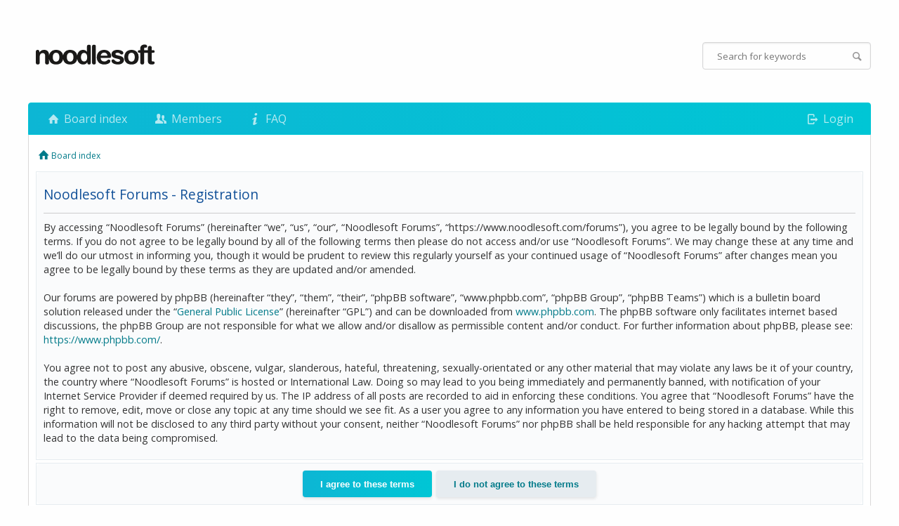

--- FILE ---
content_type: text/css
request_url: https://www.noodlesoft.com/forums/styles/noodlesoft/theme/A.print.css.pagespeed.cf.rdioWIGGxm.css
body_size: 803
content:
*{padding:0;margin:0}body{font:11pt Verdana,Arial,Helvetica,sans-serif;color:#000}a:link{color:#000;text-decoration:none}a:visited{color:#000;text-decoration:none}a:active{color:#000;text-decoration:none}img,.noprint,#sub-header,#sub-footer,.navbar,.box1,.divider,.signature{display:none}.content img{display:inline}#wrap{margin:0 2em}p{font-size:85%}.copyright{font-size:75%}.page-number{float:right;width:auto;text-align:right;font-size:75%}h1,h2,h3,h1 a,h2 a,h3 a{font-family:"Trebuchet MS",georgia,Verdana,sans-serif;color:#000;background:none;text-decoration:none;font-weight:bold}h1{font-size:20pt}h2{font-size:16pt;margin-top:1em}h3{font-size:14pt;margin-top:1em}.content{font-size:11pt;line-height:14pt;margin-bottom:1em;font-family:"Lucida Grande","Trebuchet MS",Verdana,Arial,Helvetica,sans-serif;overflow:hidden}.postbody a:link,.postbody a:visited,.postbody a:hover,.postbody a:active{text-decoration:underline;padding:.1em .2em;margin:-.1em -.2em;color:#666;background:none;font-size:100%}html>body .postbody a:link:after,html>body .postbody a:visited:after{content:" (" attr(href) ") ";font-size:90%;text-decoration:none}hr{height:1px;background-color:#999;border-width:0}.author{font-family:Verdana,Arial,Helvetica,sans-serif;font-size:75%;margin-bottom:.6em}.date{font-family:Verdana,Arial,Helvetica,sans-serif;float:right;position:relative;text-align:right;font-size:75%}.postbody .author a:link,.postbody .author a:visited,html>body .postbody .author a:link:after,html>body .postbody .author a:visited:after,.postquote .quote-by a:link,.postquote .quote-by a:visited,html>body .postquote .quote-by a:link:after,html>body .postquote .quote-by a:visited:after,html>body .postbody h1 a:link:after,html>body .postbody h2 a:link:after{text-decoration:none;content:""}.postprofile{display:none}.grip-show{display:none}.postquote,blockquote{font-size:85%;margin:1em 18% 1em 4%;padding:.5em;position:relative;line-height:1.5em;border:1px #999 solid}.postquote img{display:none}.postquote span{display:block}.postquote span .postquote{font-size:100%}.quote-by,blockquote cite{color:#000;display:block;font-weight:bold}ol,ul{margin-left:15pt}div.spacer{clear:both}.skip_link{display:none}dl.codebox dt{display:none}

--- FILE ---
content_type: image/svg+xml
request_url: https://www.noodlesoft.com/forums/styles/noodlesoft/imageset/logo.svg
body_size: 2924
content:
<?xml version="1.0" encoding="UTF-8" standalone="no"?>
<svg width="120px" height="21px" viewBox="0 0 120 21" version="1.1" xmlns="http://www.w3.org/2000/svg" xmlns:xlink="http://www.w3.org/1999/xlink">
    <!-- Generator: Sketch 3.7.2 (28276) - http://www.bohemiancoding.com/sketch -->
    <title>Slice 1</title>
    <desc>Created with Sketch.</desc>
    <defs>
        <path d="M49.03441,16.860717 C46.94952,16.807513 45.93441,14.919786 45.93441,12.634211 C45.93441,10.826286 46.54894,8.32788 49.03441,8.32788 C51.41229,8.30125 52.16055,10.640676 52.16055,12.634211 C52.16055,14.840553 51.30531,16.860717 49.03441,16.860717 L49.03441,16.860717 Z M35.08563,17.020344 C32.76063,17.020344 31.77227,14.946397 31.77227,12.580972 C31.77227,10.055973 32.81412,8.16823 35.08563,8.16823 C37.35714,8.16823 38.39899,10.055973 38.39899,12.580972 C38.39899,14.946397 37.41063,17.020344 35.08563,17.020344 L35.08563,17.020344 Z M21.00312,17.020344 C18.67812,17.020344 17.68976,14.946397 17.68976,12.580972 C17.68976,10.055973 18.73161,8.16823 21.00312,8.16823 C23.27463,8.16823 24.31648,10.055973 24.31648,12.580972 C24.31648,14.946397 23.32812,17.020344 21.00312,17.020344 L21.00312,17.020344 Z M53.89776,0.06109 C52.72159,0.06109 51.94658,0.72558 51.94658,2.00142 L51.94658,7.2649 L51.89309,7.2649 C51.1181,6.01509 49.78266,5.29737 48.04544,5.29737 C44.51389,5.29737 42.61985,7.86472 42.15241,10.94481 C41.55977,7.66942 39.13873,5.29737 35.08563,5.29737 C31.0842,5.29737 28.67593,7.61016 28.04438,10.819629 C27.41221,7.61016 25.00393,5.29737 21.00312,5.29737 C16.97555,5.29737 14.56119,7.63979 13.94849,10.882513 L13.94849,10.401234 C13.94849,6.46735 11.38339,5.29737 9.032259,5.29737 C6.81424,5.29737 5.397961,6.30772 4.302019,7.74318 L4.248531,7.74318 L4.248531,7.23827 C4.248531,6.06828 3.714845,5.29737 2.485177,5.29737 C1.256116,5.29737 0.7218233,6.06828 0.7218233,7.23827 L0.7218233,17.950298 C0.7218233,18.98725 1.149139,19.8906295 2.672392,19.8906295 C4.195042,19.8906295 4.622956,18.98725 4.622956,17.950298 L4.622956,11.544001 C4.622956,9.6037 6.226449,8.48751 7.589233,8.48751 C9.272959,8.48751 10.04736,9.6037 10.04736,11.172165 L10.04736,17.950298 C10.04736,18.98725 10.47528,19.8906295 11.99793,19.8906295 C13.52117,19.8906295 13.94849,18.98725 13.94849,17.950298 L13.94849,14.408252 C14.49555,17.476251 16.54337,19.8906295 21.00312,19.8906295 C25.42639,19.8906295 27.47786,17.515536 28.04438,14.484438 C28.61088,17.515536 30.66235,19.8906295 35.08563,19.8906295 C39.61285,19.8906295 41.6552,17.40246 42.16397,14.26917 C42.75782,18.081513 45.30165,19.8906295 48.15243,19.8906295 C50.04951,19.8906295 51.62625,19.0930947 52.26752,17.44542 L52.32102,17.44542 L52.32102,18.056711 C52.32102,19.2526924 52.93554,19.8906295 54.08437,19.8906295 C55.28729,19.8906295 55.84833,19.2526924 55.84833,18.056711 L55.84833,2.00142 C55.84833,0.72558 55.07333,0.06109 53.89776,0.06109 L53.89776,0.06109 Z" id="path-1"></path>
        <path d="M0.99716,2.00142 C0.99716,0.72558 1.77215,0.06109 2.94773,0.06109 C4.12329,0.06109 4.89829,0.72558 4.89829,2.00142 L4.89829,17.950298 C4.89829,19.2266924 4.12329,19.8906295 2.94773,19.8906295 C1.77215,19.8906295 0.99716,19.2266924 0.99716,17.950298 L0.99716,2.00142 L0.99716,2.00142 Z" id="path-3"></path>
        <path d="M11.50142,6.092339 C11.28745,4.31165 9.95141,3.0092 8.21359,3.0092 C6.26302,3.0092 5.08805,4.20522 4.66014,6.092339 L11.50142,6.092339 L11.50142,6.092339 Z M4.66014,8.325327 C4.66014,10.372059 5.99617,11.860717 8.26768,11.860717 C11.20662,11.860717 11.20662,9.946397 12.78335,9.946397 C13.71882,9.946397 14.38746,10.743932 14.38746,11.461623 C14.38746,13.801048 10.61882,14.8906295 8.26768,14.8906295 C2.81654,14.8906295 0.759,11.222791 0.759,7.847018 C0.759,3.32788 3.51131,0.29737 8.13396,0.29737 C12.6229,0.29737 15.18858,3.4609 15.18858,6.650413 C15.18858,7.979437 14.78802,8.325327 13.47812,8.325327 L4.66014,8.325327 L4.66014,8.325327 Z" id="path-5"></path>
        <path d="M6.38799,0.29737 C9.35365,0.29737 12.34666,1.46735 12.34666,3.24807 C12.34666,4.152 11.73213,4.94955 10.71644,4.94955 C9.19317,4.94955 9.13968,3.16823 6.68217,3.16823 C5.31879,3.16823 4.43742,3.54071 4.43742,4.36425 C4.43742,5.268211 5.31879,5.481024 6.52172,5.747071 L8.15194,6.118925 C10.36937,6.623821 13.01468,7.554385 13.01468,10.265623 C13.01468,13.429157 9.94205,14.8906295 7.00252,14.8906295 C3.47519,14.8906295 0.53566,13.322152 0.53566,11.408444 C0.53566,10.558298 1.01708,9.787374 2.11241,9.787374 C3.79613,9.787374 3.95599,12.17935 6.84203,12.17935 C8.23157,12.17935 9.11417,11.568059 9.11417,10.770525 C9.11417,9.787374 8.25831,9.627722 6.8688,9.281885 L4.57052,8.723792 C2.29963,8.165675 0.53566,7.235746 0.53566,4.63027 C0.53566,1.46735 3.68916,0.29737 6.38799,0.29737 L6.38799,0.29737 Z" id="path-7"></path>
        <path d="M7.52337,12.020344 C9.84839,12.020344 10.83672,9.946397 10.83672,7.580972 C10.83672,5.055973 9.7949,3.16823 7.52337,3.16823 C5.25186,3.16823 4.21002,5.055973 4.21002,7.580972 C4.21002,9.946397 5.19837,12.020344 7.52337,12.020344 L7.52337,12.020344 Z M7.52337,0.29737 C12.2263,0.29737 14.7385,3.48751 14.7385,7.580972 C14.7385,11.461623 12.8414,14.8906295 7.52337,14.8906295 C2.20597,14.8906295 0.30827,11.461623 0.30827,7.580972 C0.30827,3.48751 2.82049,0.29737 7.52337,0.29737 L7.52337,0.29737 Z" id="path-9"></path>
        <path d="M16.4349,17.860717 L15.8733,17.860717 C15.1785,17.860717 14.8581,17.541467 14.8581,16.956745 L14.8581,9.19485 L16.0337,9.19485 C17.1826,9.19485 17.7977,8.84961 17.7977,7.91905 C17.7977,6.98849 17.1826,6.64322 16.0337,6.64322 L14.8581,6.64322 L14.8581,4.27784 C14.8581,3.00142 14.0832,2.33691 12.9076,2.33691 C11.732,2.33691 10.957,3.00142 10.957,4.27784 L10.957,6.64322 L7.2425,6.64322 L7.2425,4.96896 C7.2425,4.43686 7.5367,4.06499 8.0977,4.06499 C8.3913,4.06499 8.6588,4.14482 8.953,4.14482 C9.6477,4.14482 10.2094,3.53348 10.2094,2.81579 C10.2094,1.51277 9.0599,0.95467 7.6437,0.95467 C5.3728,0.95467 3.3414,2.25709 3.3414,4.70291 L3.3414,6.64322 L2.4594,6.64322 C1.364,6.64322 0.91,7.06828 0.91,7.91905 C0.91,8.76976 1.364,9.19485 2.4594,9.19485 L3.3414,9.19485 L3.3414,18.950298 C3.3414,20.2266924 4.1164,20.8906295 5.2919,20.8906295 C6.4675,20.8906295 7.2425,20.2266924 7.2425,18.950298 L7.2425,9.19485 L10.957,9.19485 L10.957,17.435036 C10.957,19.721204 12.1326,20.8906295 14.9651,20.8906295 C16.8355,20.8906295 17.7977,20.2793212 17.7977,19.163129 C17.7977,18.339002 17.2902,17.860717 16.4349,17.860717 L16.4349,17.860717 Z" id="path-11"></path>
    </defs>
    <g id="Page-1" stroke="none" stroke-width="1" fill="none" fill-rule="evenodd">
        <g id="NoodleLogo-black">
            <g id="Group-3" transform="translate(0.000000, 1.000000)">
                <mask id="mask-2" fill="white">
                    <use xlink:href="#path-1"></use>
                </mask>
                <g id="Clip-2"></g>
                <polygon id="Fill-1" fill="#1A1918" mask="url(#mask-2)" points="-4.278177 -4.93891 60.84833 -4.93891 60.84833 24.89063 -4.278177 24.89063"></polygon>
            </g>
            <g id="Group-6" transform="translate(56.000000, 1.000000)">
                <mask id="mask-4" fill="white">
                    <use xlink:href="#path-3"></use>
                </mask>
                <g id="Clip-5"></g>
                <polygon id="Fill-4" fill="#1A1918" mask="url(#mask-4)" points="-4.00284 -4.93891 9.89829 -4.93891 9.89829 24.89063 -4.00284 24.89063"></polygon>
            </g>
            <g id="Group-9" transform="translate(61.000000, 6.000000)">
                <mask id="mask-6" fill="white">
                    <use xlink:href="#path-5"></use>
                </mask>
                <g id="Clip-8"></g>
                <polygon id="Fill-7" fill="#1A1918" mask="url(#mask-6)" points="-4.241 -4.70263 20.18858 -4.70263 20.18858 19.89063 -4.241 19.89063"></polygon>
            </g>
            <g id="Group-12" transform="translate(76.000000, 6.000000)">
                <mask id="mask-8" fill="white">
                    <use xlink:href="#path-7"></use>
                </mask>
                <g id="Clip-11"></g>
                <polygon id="Fill-10" fill="#1A1918" mask="url(#mask-8)" points="-4.46434 -4.70263 18.01468 -4.70263 18.01468 19.89063 -4.46434 19.89063"></polygon>
            </g>
            <g id="Group-15" transform="translate(89.000000, 6.000000)">
                <mask id="mask-10" fill="white">
                    <use xlink:href="#path-9"></use>
                </mask>
                <g id="Clip-14"></g>
                <polygon id="Fill-13" fill="#1A1918" mask="url(#mask-10)" points="-4.69173 -4.70263 19.7385 -4.70263 19.7385 19.89063 -4.69173 19.89063"></polygon>
            </g>
            <g id="Group-18" transform="translate(102.000000, 0.000000)">
                <mask id="mask-12" fill="white">
                    <use xlink:href="#path-11"></use>
                </mask>
                <g id="Clip-17"></g>
                <polygon id="Fill-16" fill="#1A1918" mask="url(#mask-12)" points="-4.09001 -4.04533 22.7977 -4.04533 22.7977 25.89063 -4.09001 25.89063"></polygon>
            </g>
        </g>
    </g>
</svg>